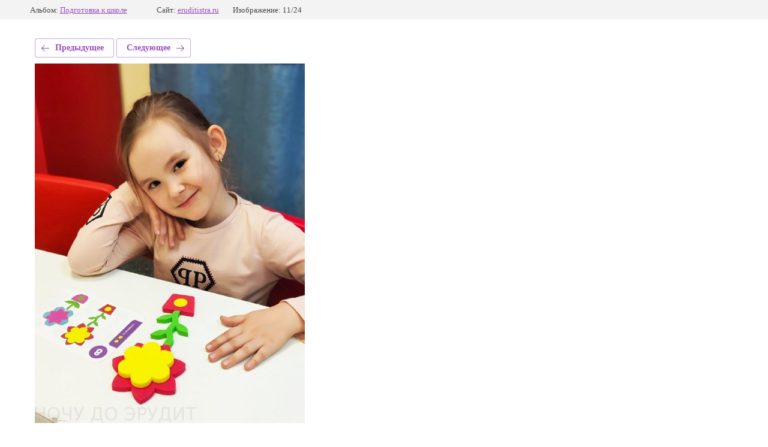

--- FILE ---
content_type: text/html; charset=utf-8
request_url: https://eruditistra.ru/fotogalereya/photo/izobrazhenie_2022-02-21_231920
body_size: 1669
content:
			
	
	
	




	






	<!doctype html>
	<html lang="ru">
	<head>
		<meta charset="UTF-8">
		<meta name="robots" content="all"/>
		<title>изображение_2022-02-21_231920</title>
		<meta http-equiv="Content-Type" content="text/html; charset=UTF-8" />
		<meta name="description" content="изображение_2022-02-21_231920" />
		<meta name="keywords" content="изображение_2022-02-21_231920" />
		<meta name="viewport" content="width=device-width, initial-scale=1.0, maximum-scale=1.0, user-scalable=no">
		
            <!-- 46b9544ffa2e5e73c3c971fe2ede35a5 -->
            <script src='/shared/s3/js/lang/ru.js'></script>
            <script src='/shared/s3/js/common.min.js'></script>
        <link rel='stylesheet' type='text/css' href='/shared/s3/css/calendar.css' /><link rel="stylesheet" href="/g/libs/lightgallery-proxy-to-hs/lightgallery.proxy.to.hs.min.css" media="all" async>
<script src="/g/libs/lightgallery-proxy-to-hs/lightgallery.proxy.to.hs.stub.min.js"></script>
<script src="/g/libs/lightgallery-proxy-to-hs/lightgallery.proxy.to.hs.js" async></script>
<link rel="icon" href="/favicon.jpeg" type="image/jpeg">

<!--s3_require-->
<link rel="stylesheet" href="/g/basestyle/1.0.1/gallery2/gallery2.css" type="text/css"/>
<link rel="stylesheet" href="/g/basestyle/1.0.1/gallery2/gallery2.purple.css" type="text/css"/>
<script type="text/javascript" src="/g/basestyle/1.0.1/gallery2/gallery2.js" async></script>
<!--/s3_require-->

	</head>
	<body>
		<div class="g-page g-page-gallery2 g-page-gallery2--photo">

		
		
			<div class="g-panel g-panel--fill g-panel--no-rounded g-panel--fixed-top">
	<div class="g-gallery2-info ">
					<div class="g-gallery2-info__item">
				<div class="g-gallery2-info__item-label">Альбом:</div>
				<a href="/nash-tsentr/album/logoped" class="g-gallery2-info__item-value">Подготовка к школе</a>
			</div>
				<div class="g-gallery2-info__item">
			<div class="g-gallery2-info__item-label">Сайт:</div>
			<a href="//eruditistra.ru" class="g-gallery2-info__item-value">eruditistra.ru</a>

			<div class="g-gallery2-info__item-label">Изображение: 11/24</div>
		</div>
	</div>
</div>
			<h1></h1>
			
										
										
			
			
			<a href="/fotogalereya/photo/izobrazhenie_2022-02-21_231935" class="g-button g-button--invert g-button--arr-left">Предыдущее</a>
			<a href="/fotogalereya/photo/izobrazhenie_2022-02-21_231914" class="g-button g-button--invert g-button--arr-right">Следующее</a>

			
			<div class="g-gallery2-preview ">
	<img src="/thumb/2/NeSySq47oq3-z-i7o_bpQA/800r600/d/izobrazhenie_2022-02-21_231920.png">
</div>

			
			<a href="/fotogalereya/photo/izobrazhenie_2022-02-21_231935" class="g-gallery2-thumb g-gallery2-thumb--prev">
	<span class="g-gallery2-thumb__image"><img src="/thumb/2/m936yaZCB7aTBZRqlRBINQ/200r140/d/izobrazhenie_2022-02-21_231935.png"></span>
	<span class="g-link g-link--arr-left">Предыдущее</span>
</a>
			
			<a href="/fotogalereya/photo/izobrazhenie_2022-02-21_231914" class="g-gallery2-thumb g-gallery2-thumb--next">
	<span class="g-gallery2-thumb__image"><img src="/thumb/2/sjhv_zDuwU4a9PP20SClQQ/200r140/d/izobrazhenie_2022-02-21_231914.png"></span>
	<span class="g-link g-link--arr-right">Следующее</span>
</a>
			
			<div class="g-line"><a href="/nash-tsentr/album/logoped" class="g-button g-button--invert">Вернуться в галерею</a></div>

		
			</div>

	
<!-- assets.bottom -->
<!-- </noscript></script></style> -->
<script src="/my/s3/js/site.min.js?1769515702" ></script>
<script src="/my/s3/js/site/defender.min.js?1769515702" ></script>
<script src="https://cp.onicon.ru/loader/621f53e1b887ee845b8b4583.js" data-auto async></script>
<script >/*<![CDATA[*/
var megacounter_key="711788f32bf0157e7c8c21d206dfb235";
(function(d){
    var s = d.createElement("script");
    s.src = "//counter.megagroup.ru/loader.js?"+new Date().getTime();
    s.async = true;
    d.getElementsByTagName("head")[0].appendChild(s);
})(document);
/*]]>*/</script>
<script >/*<![CDATA[*/
$ite.start({"sid":3668588,"vid":3701463,"aid":3895387,"stid":4,"cp":21,"active":true,"domain":"eruditistra.ru","lang":"ru","trusted":false,"debug":false,"captcha":3,"onetap":[{"provider":"vkontakte","provider_id":"51947426","code_verifier":"NGzzMTmQzNjkZRhN0lIYO3j5lJNNUijzEjM2YRY1MWY"}]});
/*]]>*/</script>
<!-- /assets.bottom -->
</body>
	</html>


--- FILE ---
content_type: text/javascript
request_url: https://counter.megagroup.ru/711788f32bf0157e7c8c21d206dfb235.js?r=&s=1280*720*24&u=https%3A%2F%2Feruditistra.ru%2Ffotogalereya%2Fphoto%2Fizobrazhenie_2022-02-21_231920&t=%D0%B8%D0%B7%D0%BE%D0%B1%D1%80%D0%B0%D0%B6%D0%B5%D0%BD%D0%B8%D0%B5_2022-02-21_231920&fv=0,0&en=1&rld=0&fr=0&callback=_sntnl1769528780052&1769528780052
body_size: 87
content:
//:1
_sntnl1769528780052({date:"Tue, 27 Jan 2026 15:46:20 GMT", res:"1"})